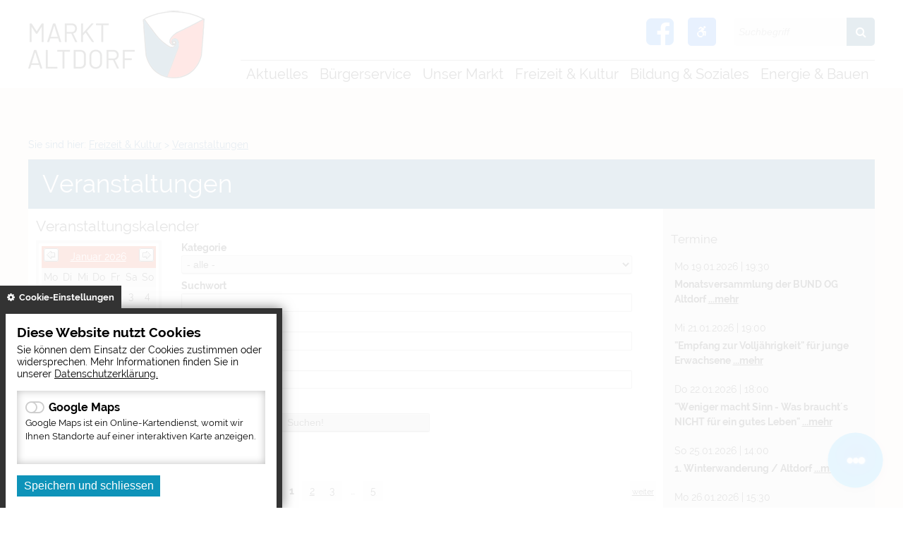

--- FILE ---
content_type: text/html; charset=UTF-8
request_url: https://markt-altdorf.de/index.php?id=3,11&detailevent=4353
body_size: 15835
content:
<!DOCTYPE html><html lang="de"><head><meta charset="UTF-8"><meta name="generator" content="Open2C - Kinetiqa GmbH - www.kinetiqa.de"><meta name="viewport" content="width=device-width,initial-scale=1,shrink-to-fit=no"><link rel="canonical" href="/veranstaltungen"><title>Veranstaltungskalender - Markt Altdorf</title><link rel="shortcut icon" type="image/x-icon" href="/themes/quickstart/favicon.ccc5aa3e9ec4949248d19f06fbf2103d.ico"><link rel="stylesheet" href="/plugins/eventcalendar/templates/eventcalendar.0ab465b9eff39f70e6d2fa968aa3780d.css"><link rel="stylesheet" href="/plugins/geotagging/templates/geotagging.6d9a4314e0358d59f59a04e5365f7b01.css"><link rel="stylesheet" href="/plugins/newsletter/templates/newsletter.a243fd68d4e1215fb346b40406ba9d64.css"><link rel="stylesheet" media="screen" href="/themes/quickstart/style.1f640a225ad15cd1bc9225c97ebff960.css"><link rel="stylesheet" media="print" href="/themes/quickstart/print.0ca3dbbb6df042857f903eef4b538e43.css"><link rel="stylesheet" href="/static/css/off-canvas.775a384994de32cd12f6d3862d303d9f.css"><link rel="stylesheet" href="/static/vendor/font-awesome/css/font-awesome.min.269550530cc127b6aa5a35925a7de6ce.css"><link rel="stylesheet" href="/static/css/digipublica.cookie-policy.d57bcbefcf1fbfa8a0e80ba6abf86145.css"><script>var site_url="/",site_address="https://www.markt-altdorf.de",lang="de",nid="11",oid="3",cb_url="/static/vendor/jquery-plugins/colorbox/colorbox.85675bf382839e911455a26121ee6480.css",user=null,$=(function(w){var x=[],z=setInterval(function(){if("jQuery" in w){$.each(x,function(){$(this)});clearInterval(z)}},30);return function(y){x.push(y)}})(this)</script><!--

  Dieser Internetauftritt wird mit Open2C verwaltet.

                      https://www.open2c.de

  Open2C ist freundlich zu Suchmaschinen und Designern, flexibel,
  leicht zu bedienen und 'responsive' auf Smartphones und Tablets.

--></head><body id="body3-11" class="objid-3 navid-11 parentid-4 site-type_2"><div id="top"></div><div class="global container" id="global"><p class="a11y-hidden jumpmarks noprint"><a href="#main" accesskey="c">Zum Inhalt</a>, <a href="#mainnavigation" accesskey="n">zur Navigation</a> oder <a href="/" accesskey="s">zur Startseite</a> springen.</p><p class="print"><b>Markt Altdorf</b> | Online: https://www.markt-altdorf.de/</p><div class="hd noprint" id="header" role="banner"><div class="block_container pos_header" data-pos="header"><div class="bk  bk--type-logo bk--first bk--odd hN logo logo--graphic" id="logo" itemscope itemtype="http://schema.org/Organization"><a itemprop="url" href="/"><img itemprop="logo" src="/images/2020/Dec/21/3287.4ce7171cce610f92960b850b6f235433.png" alt="Markt Altdorf"></a></div><div class="bk facebook bk--type-htmlblock bk--even bk--html facebook"><a target="_blank" href="https://www.facebook.com/marktaltdorf/" title="Zur Facebook-Seite der Markt Altdorf"><i class="fa fa-facebook-square" aria-hidden="true"></i></a></div><div class="bk  bk--type-fontsizeblock bk--odd bk--tool fontsize noprint"><a href="javascript:void(0);" title="Barrierefreiheit Tools aufklappen/zuklappen" class="accessibility_expander"><i class="fa fa-wheelchair-alt" aria-hidden="true"></i></a><div class="accessibility_body"><div class="fontsize__buttons"><a href="?o2c_fs=-2" class="button button--lined fontsize__button fontsize__down" rel="nofollow" title="kleine Schrift"><i class="fa fa-minus"></i></a><a href="?o2c_fs=0" class="button button--lined fontsize__button fontsize__std" rel="nofollow" title="normale Schrift"><strong>N</strong></a><a href="?o2c_fs=2" class="button button--lined fontsize__button fontsize__up" rel="nofollow" title="große Schrift"><i class="fa fa-plus"></i></a></div><div class="highcontrast noprint"><button type="button" class="darkmode" title="Nachtmodus aktivieren/deaktivieren"><i class="fa fa-adjust" aria-label="Kontrast Icon"></i></button></div><div class="link-external noprint"><a href="einrichtungen-fuer-menschen-mit-behinderung" title="Einrichtung für Menschen mit Behinderung öffnen"><i class="fa fa-external-link" aria-hidden="true"></i></a></div></div></div><form class="bk  bk--type-search_standard bk--even bk--tool bk--search search noprint" role="search" method="get" action="/?app=search"><h4 class="bk__header search__header"><label for="searchbox" class="search__label">Suche</label></h4><p><input type="text" name="q" id="searchbox" class="search__input" size="11" placeholder="Suchbegriff" maxlength="150" title="Suchbegriff eingeben" required="required" aria-required="true"></p><p><input type="hidden" name="bid" value="74"><input type="hidden" name="app" value="search"><input type="hidden" name="lang" value="de"><button type="submit" class="search__submit" title="Suche starten"><i class="fa fa-search" aria-hidden="true"></i></button></p></form><div class="bk  bk--type-topnavigation bk--odd bk--navigation bk--navigation-36"><div role="navigation" class="nav nav--dir-horizontal nav--style-topnavigation nav--group-36"><ul class="nav__main nav__main--unfold"><li class="nav__node nav__node--l1 nav__node--n-83 nav__node--allfirst nav__node--first nav__node--unfold nav__node--has-sub nav__node--opened"><a href="/aktuelles-1" class="nav__link nav__link--l1 nav__link--opened"><span class="nav__label">Aktuelles</span></a><ul class="nav__sub nav__sub--l1"><li class="nav__node nav__node--l2 nav__node--n-84 nav__node--first nav__node--unfold nav__node--opened"><a href="/immer-informiert" class="nav__link nav__link--l2 nav__link--opened"><span class="nav__label">Immer informiert</span></a></li><li class="nav__node nav__node--l2 nav__node--n-87 nav__node--unfold nav__node--opened"><a href="/stellenausschreibungen" class="nav__link nav__link--l2 nav__link--opened"><span class="nav__label">Stellenanzeigen</span></a></li><li class="nav__node nav__node--l2 nav__node--n-86 nav__node--unfold nav__node--opened"><a href="/altdorfer-infoblatt" class="nav__link nav__link--l2 nav__link--opened"><span class="nav__label">Altdorfer Information</span></a></li><li class="nav__node nav__node--l2 nav__node--n-188 nav__node--unfold nav__node--opened"><a href="/oeffentliche-bekanntmachungen" class="nav__link nav__link--l2 nav__link--opened"><span class="nav__label">Öffentliche Bekanntmachungen</span></a></li><li class="nav__node nav__node--l2 nav__node--n-184 nav__node--unfold nav__node--opened"><a href="/integriertes-staedtebauliches-entwicklungskonzept-isek" class="nav__link nav__link--l2 nav__link--opened"><span class="nav__label">Integriertes, städtebauliches Entwicklungskonzept (ISEK)</span></a></li><li class="nav__node nav__node--l2 nav__node--n-192 nav__node--unfold nav__node--opened"><a href="/projektmanagement-ortsentwicklung-und-buergergesellschaft-2" class="nav__link nav__link--l2 nav__link--opened"><span class="nav__label">Projektmanagement „Ortsentwicklung und Bürgergesellschaft&quot;</span></a></li><li class="nav__node nav__node--l2 nav__node--n-195 nav__node--last nav__node--unfold nav__node--opened"><a href="/glasfaserausbau" class="nav__link nav__link--l2 nav__link--opened"><span class="nav__label">Glasfaserausbau</span></a></li></ul></li><li class="nav__node nav__node--l1 nav__node--n-2 nav__node--unfold nav__node--has-sub nav__node--opened"><a href="/verwaltung" class="nav__link nav__link--l1 nav__link--opened"><span class="nav__label">Bürgerservice</span></a><ul class="nav__sub nav__sub--l1"><li class="nav__node nav__node--l2 nav__node--n-89 nav__node--first nav__node--unfold nav__node--opened"><a href="/buergerbuero-online" class="nav__link nav__link--l2 nav__link--opened"><span class="nav__label">Bürgerbüro Online</span></a></li><li class="nav__node nav__node--l2 nav__node--n-15 nav__node--unfold nav__node--opened"><a href="/verwaltung" class="nav__link nav__link--l2 nav__link--opened"><span class="nav__label">Rathaus</span></a></li><li class="nav__node nav__node--l2 nav__node--n-60 nav__node--unfold nav__node--opened"><a href="/marktgemeinderat-und-sitzungen" class="nav__link nav__link--l2 nav__link--opened"><span class="nav__label">Marktgemeinderat und Sitzungen</span></a></li><li class="nav__node nav__node--l2 nav__node--n-129 nav__node--unfold nav__node--opened"><a href="/pass-und-ausweis" class="nav__link nav__link--l2 nav__link--opened"><span class="nav__label">Pass und Ausweis</span></a></li><li class="nav__node nav__node--l2 nav__node--n-183 nav__node--unfold nav__node--opened"><a href="/strassenbeleuchtung-stoerungsmelder" class="nav__link nav__link--l2 nav__link--opened"><span class="nav__label">Straßenbeleuchtung - Störungsmelder</span></a></li><li class="nav__node nav__node--l2 nav__node--n-90 nav__node--unfold nav__node--opened"><a href="/online-abfallkalender" class="nav__link nav__link--l2 nav__link--opened"><span class="nav__label">Online Abfallkalender</span></a></li><li class="nav__node nav__node--l2 nav__node--n-75 nav__node--unfold nav__node--opened"><a href="/mietspiegel-online" class="nav__link nav__link--l2 nav__link--opened"><span class="nav__label">Mietspiegel Online</span></a></li><li class="nav__node nav__node--l2 nav__node--n-91 nav__node--unfold nav__node--opened"><a href="/heiraten-im-rathaus" class="nav__link nav__link--l2 nav__link--opened"><span class="nav__label">Heiraten im Rathaus</span></a></li><li class="nav__node nav__node--l2 nav__node--n-21 nav__node--unfold nav__node--opened"><a href="/ortsrecht" class="nav__link nav__link--l2 nav__link--opened"><span class="nav__label">Ortsrecht und Satzungen</span></a></li><li class="nav__node nav__node--l2 nav__node--n-133 nav__node--unfold nav__node--opened"><a href="/friedhofswesen" class="nav__link nav__link--l2 nav__link--opened"><span class="nav__label">Friedhofswesen</span></a></li><li class="nav__node nav__node--l2 nav__node--n-123 nav__node--unfold nav__node--opened"><a href="/steuern-gebuehren-abgaben" class="nav__link nav__link--l2 nav__link--opened"><span class="nav__label">Steuern, Gebühren und Abgaben</span></a></li><li class="nav__node nav__node--l2 nav__node--n-13 nav__node--unfold nav__node--opened"><a href="/notrufnummern" class="nav__link nav__link--l2 nav__link--opened"><span class="nav__label">Notrufnummern</span></a></li><li class="nav__node nav__node--l2 nav__node--n-138 nav__node--last nav__node--unfold nav__node--opened"><a href="/datenschutzhinweise" class="nav__link nav__link--l2 nav__link--opened"><span class="nav__label">Datenschutzhinweise</span></a></li></ul></li><li class="nav__node nav__node--l1 nav__node--n-3 nav__node--unfold nav__node--has-sub nav__node--opened"><a href="/unsere-gemeinde" class="nav__link nav__link--l1 nav__link--opened"><span class="nav__label">Unser Markt</span></a><ul class="nav__sub nav__sub--l1"><li class="nav__node nav__node--l2 nav__node--n-27 nav__node--first nav__node--unfold nav__node--opened"><a href="/lage-und-ortsplan" class="nav__link nav__link--l2 nav__link--opened"><span class="nav__label">Lage und Ortsplan</span></a></li><li class="nav__node nav__node--l2 nav__node--n-34 nav__node--unfold nav__node--opened"><a href="/zahlen-und-daten" class="nav__link nav__link--l2 nav__link--opened"><span class="nav__label">Zahlen und Daten</span></a></li><li class="nav__node nav__node--l2 nav__node--n-35 nav__node--last nav__node--unfold nav__node--opened"><a href="/geschichte" class="nav__link nav__link--l2 nav__link--opened"><span class="nav__label">Geschichte</span></a></li></ul></li><li class="nav__node nav__node--l1 nav__node--n-4 nav__node--unfold nav__node--has-sub nav__node--selected"><a href="/freizeit-und-kultur" aria-current="page" class="nav__link nav__link--l1 nav__link--selected"><span class="nav__label">Freizeit &amp; Kultur</span></a><ul class="nav__sub nav__sub--l1"><li class="nav__node nav__node--l2 nav__node--n-11 nav__node--first nav__node--unfold nav__node--selected"><a href="/veranstaltungen" aria-current="page" class="nav__link nav__link--l2 nav__link--selected"><span class="nav__label">Veranstaltungen</span></a></li><li class="nav__node nav__node--l2 nav__node--n-92 nav__node--unfold nav__node--opened"><a href="/veranstaltungsorte" class="nav__link nav__link--l2 nav__link--opened"><span class="nav__label">Veranstaltungsorte</span></a></li><li class="nav__node nav__node--l2 nav__node--n-42 nav__node--unfold nav__node--opened"><a href="/vereine-und-verbaende" class="nav__link nav__link--l2 nav__link--opened"><span class="nav__label">Vereine und Verbände</span></a></li><li class="nav__node nav__node--l2 nav__node--n-64 nav__node--unfold nav__node--opened"><a href="/ferienprogramm" class="nav__link nav__link--l2 nav__link--opened"><span class="nav__label">Ferienprogramm</span></a></li><li class="nav__node nav__node--l2 nav__node--n-40 nav__node--unfold nav__node--opened"><a href="/sportmoeglichkeiten" class="nav__link nav__link--l2 nav__link--opened"><span class="nav__label">Sportmöglichkeiten</span></a></li><li class="nav__node nav__node--l2 nav__node--n-39 nav__node--unfold nav__node--opened"><a href="/museum_altdorf" class="nav__link nav__link--l2 nav__link--opened"><span class="nav__label">Museum Altdorf</span></a></li><li class="nav__node nav__node--l2 nav__node--n-41 nav__node--unfold nav__node--opened"><a href="/jugendtreff" class="nav__link nav__link--l2 nav__link--opened"><span class="nav__label">Jugendtreff</span></a></li><li class="nav__node nav__node--l2 nav__node--n-125 nav__node--unfold nav__node--opened"><a href="/altdorfer-wiesn" class="nav__link nav__link--l2 nav__link--opened"><span class="nav__label">Altdorfer Wies´n</span></a></li><li class="nav__node nav__node--l2 nav__node--n-136 nav__node--unfold nav__node--opened"><a href="/altdorfer-christkindlmarkt" class="nav__link nav__link--l2 nav__link--opened"><span class="nav__label">Altdorfer Christkindlmarkt</span></a></li><li class="nav__node nav__node--l2 nav__node--n-200 nav__node--unfold nav__node--opened"><a href="/repaircafe-3" class="nav__link nav__link--l2 nav__link--opened"><span class="nav__label">RepairCafe</span></a></li><li class="nav__node nav__node--l2 nav__node--n-201 nav__node--last nav__node--unfold nav__node--opened"><a href="/bankpatenschaften" class="nav__link nav__link--l2 nav__link--opened"><span class="nav__label">Bankpatenschaften</span></a></li></ul></li><li class="nav__node nav__node--l1 nav__node--n-5 nav__node--unfold nav__node--has-sub nav__node--opened"><a href="/bildung-und-soziales" class="nav__link nav__link--l1 nav__link--opened"><span class="nav__label">Bildung &amp; Soziales</span></a><ul class="nav__sub nav__sub--l1"><li class="nav__node nav__node--l2 nav__node--n-47 nav__node--first nav__node--unfold nav__node--opened"><a href="/soziale-einrichtungen" class="nav__link nav__link--l2 nav__link--opened"><span class="nav__label">Einrichtungen für Senioren</span></a></li><li class="nav__node nav__node--l2 nav__node--n-43 nav__node--unfold nav__node--opened"><a href="/kinderbetreuung" class="nav__link nav__link--l2 nav__link--opened"><span class="nav__label">Kinderbetreuung</span></a></li><li class="nav__node nav__node--l2 nav__node--n-44 nav__node--unfold nav__node--opened"><a href="/schulen" class="nav__link nav__link--l2 nav__link--opened"><span class="nav__label">Schulen</span></a></li><li class="nav__node nav__node--l2 nav__node--n-45 nav__node--unfold nav__node--opened"><a href="/gemeindebuecherei" class="nav__link nav__link--l2 nav__link--opened"><span class="nav__label">Gemeindebücherei</span></a></li><li class="nav__node nav__node--l2 nav__node--n-73 nav__node--unfold nav__node--opened"><a href="/vhs-und-villa-musica" class="nav__link nav__link--l2 nav__link--opened"><span class="nav__label">VHS Altdorf</span></a></li><li class="nav__node nav__node--l2 nav__node--n-95 nav__node--unfold nav__node--opened"><a href="/musikunterricht-villa-musica" class="nav__link nav__link--l2 nav__link--opened"><span class="nav__label">Musikunterricht an der  Villa Musica</span></a></li><li class="nav__node nav__node--l2 nav__node--n-46 nav__node--unfold nav__node--opened"><a href="/aerzte-und-apotheken" class="nav__link nav__link--l2 nav__link--opened"><span class="nav__label">Ärzte und Apotheken</span></a></li><li class="nav__node nav__node--l2 nav__node--n-48 nav__node--unfold nav__node--opened"><a href="/kirchen-und-pfarraemter" class="nav__link nav__link--l2 nav__link--opened"><span class="nav__label">Kirchen und Pfarrämter</span></a></li><li class="nav__node nav__node--l2 nav__node--n-96 nav__node--unfold nav__node--opened"><a href="/fala-freiwilligenagentur-landshut" class="nav__link nav__link--l2 nav__link--opened"><span class="nav__label">Fala Freiwilligenagentur Landshut</span></a></li><li class="nav__node nav__node--l2 nav__node--n-134 nav__node--last nav__node--unfold nav__node--opened"><a href="/nachbarschaftstreff-dom" class="nav__link nav__link--l2 nav__link--opened"><span class="nav__label">Nachbarschaftstreff DOM</span></a></li></ul></li><li class="nav__node nav__node--l1 nav__node--n-6 nav__node--last nav__node--unfold nav__node--has-sub nav__node--opened"><a href="/index.php?id=0,98" class="nav__link nav__link--l1 nav__link--opened"><span class="nav__label">Energie &amp; Bauen</span></a><ul class="nav__sub nav__sub--l1"><li class="nav__node nav__node--l2 nav__node--n-98 nav__node--first nav__node--unfold nav__node--opened"><a href="/standort" class="nav__link nav__link--l2 nav__link--opened"><span class="nav__label">Standort</span></a></li><li class="nav__node nav__node--l2 nav__node--n-99 nav__node--unfold nav__node--opened"><a href="/bauen-in-altdorf" class="nav__link nav__link--l2 nav__link--opened"><span class="nav__label">Bauen in Altdorf</span></a></li><li class="nav__node nav__node--l2 nav__node--n-100 nav__node--unfold nav__node--opened"><a href="/gewerbegebiete" class="nav__link nav__link--l2 nav__link--opened"><span class="nav__label">Gewerbegebiete</span></a></li><li class="nav__node nav__node--l2 nav__node--n-101 nav__node--unfold nav__node--opened"><a href="/aktuelle-bauleitplanung" class="nav__link nav__link--l2 nav__link--opened"><span class="nav__label">Aktuelle Bauleitplanung</span></a></li><li class="nav__node nav__node--l2 nav__node--n-189 nav__node--unfold nav__node--opened"><a href="/windkraft" class="nav__link nav__link--l2 nav__link--opened"><span class="nav__label">Windkraft</span></a></li><li class="nav__node nav__node--l2 nav__node--n-102 nav__node--unfold nav__node--opened"><a href="/bebauungsplaene" class="nav__link nav__link--l2 nav__link--opened"><span class="nav__label">Bebauungspläne</span></a></li><li class="nav__node nav__node--l2 nav__node--n-103 nav__node--unfold nav__node--opened"><a href="/ausschreibungen-fuer-bauangelegenheiten" class="nav__link nav__link--l2 nav__link--opened"><span class="nav__label">Ausschreibungen</span></a></li><li class="nav__node nav__node--l2 nav__node--n-104 nav__node--unfold nav__node--opened"><a href="/bodenrichtwerte" class="nav__link nav__link--l2 nav__link--opened"><span class="nav__label">Bodenrichtwerte</span></a></li><li class="nav__node nav__node--l2 nav__node--n-105 nav__node--unfold nav__node--opened"><a href="/abfallentsorgung-1" class="nav__link nav__link--l2 nav__link--opened"><span class="nav__label">Abfallentsorgung</span></a></li><li class="nav__node nav__node--l2 nav__node--n-127 nav__node--unfold nav__node--opened"><a href="/verkehrsrechtliche-anordnungen" class="nav__link nav__link--l2 nav__link--opened"><span class="nav__label">Verkehrsrechtliche Anordnungen</span></a></li><li class="nav__node nav__node--l2 nav__node--n-50 nav__node--last nav__node--unfold nav__node--opened"><a href="/energie-und-klimaschutz" class="nav__link nav__link--l2 nav__link--opened"><span class="nav__label">Energie und Klimaschutz</span></a></li></ul></li></ul></div></div><div class="bk  bk--type-headerdropdownv3 bk--last bk--even bk--dropdownv3 noprint " role="navigation" aria-label="header dropdown menu">
  <div class="wrapper_ebene0"><ul class="ebene0"><li class=nav__node--n-83><a href="aktuelles-1" ><span>Aktuelles</span></a><div class="wrapper_ebene1"><ul class="ebene1"><li class=nav__node--n-84><a href="immer-informiert" ><span>Immer informiert</span></a></li><li class=nav__node--n-87><a href="stellenausschreibungen" ><span>Stellenanzeigen</span></a></li><li class=nav__node--n-86><a href="altdorfer-infoblatt" ><span>Altdorfer Information</span></a></li><li class=nav__node--n-188><a href="oeffentliche-bekanntmachungen" ><span>Öffentliche Bekanntmachungen</span></a></li><li class=nav__node--n-184><a href="integriertes-staedtebauliches-entwicklungskonzept-isek" ><span>Integriertes, städtebauliches Entwicklungskonzept (ISEK)</span></a><div class="wrapper_ebene2"><ul class="ebene2"><li class=nav__node--n-198><a href="rahmenplanung-ziegelei" ><span>Rahmenplanung Ziegelei</span></a></li><li class=nav__node--n-203><a href="rahmenplanung-ortsmitte" ><span>Rahmenplanung Ortsmitte</span></a></li></ul></div></li><li class=nav__node--n-192><a href="projektmanagement-ortsentwicklung-und-buergergesellschaft-2" ><span>Projektmanagement „Ortsentwicklung und Bürgergesellschaft"</span></a><div class="wrapper_ebene2"><ul class="ebene2"><li class=nav__node--n-202><a href="jugendevent" ><span>Jugendevent</span></a></li><li class=nav__node--n-196><a href="berufsinfotag" ><span>Berufsinfotag</span></a></li><li class=nav__node--n-193><a href="gesundes-und-resilientes-altdorf-2" ><span>Gesundes und resilientes Altdorf</span></a></li></ul></div></li><li class=nav__node--n-195><a href="glasfaserausbau" ><span>Glasfaserausbau</span></a></li></ul></div></li><li class=nav__node--n-2><a href="verwaltung" ><span>Bürgerservice</span></a><div class="wrapper_ebene1"><ul class="ebene1"><li class=nav__node--n-89><a href="buergerbuero-online" ><span>Bürgerbüro Online</span></a></li><li class=nav__node--n-15><a href="verwaltung" ><span>Rathaus</span></a><div class="wrapper_ebene2"><ul class="ebene2"><li class=nav__node--n-16><a href="mitarbeiter" ><span>Mitarbeiter</span></a></li><li class=nav__node--n-17><a href="ihr-anliegen" ><span>Ihr Anliegen - Aufgaben</span></a></li><li class=nav__node--n-19><a href="sachgebiete" ><span>Sachgebiete</span></a></li></ul></div></li><li class=nav__node--n-60><a href="marktgemeinderat-und-sitzungen" ><span>Marktgemeinderat und Sitzungen</span></a><div class="wrapper_ebene2"><ul class="ebene2"><li class=nav__node--n-88><a href="https://ris.komuna.net/altdorf/" target="_blank"><span>Ratsinformations-System</span></a></li></ul></div></li><li class=nav__node--n-129><a href="pass-und-ausweis" ><span>Pass und Ausweis</span></a><div class="wrapper_ebene2"><ul class="ebene2"><li class=nav__node--n-130><a href="personalausweis" ><span>Personalausweis</span></a></li><li class=nav__node--n-131><a href="reisepass" ><span>Reisepass</span></a></li></ul></div></li><li class=nav__node--n-183><a href="strassenbeleuchtung-stoerungsmelder" ><span>Straßenbeleuchtung - Störungsmelder</span></a></li><li class=nav__node--n-163><a href="carsharing" ><span>Carsharing</span></a></li><li class=nav__node--n-178><a href="busanbindung-pfettrach" ><span>Busanbindung Pfettrach</span></a></li><li class=nav__node--n-90><a href="online-abfallkalender" ><span>Online Abfallkalender</span></a></li><li class=nav__node--n-75><a href="mietspiegel-online" ><span>Mietspiegel Online</span></a></li><li class=nav__node--n-91><a href="heiraten-im-rathaus" ><span>Heiraten im Rathaus</span></a></li><li class=nav__node--n-21><a href="ortsrecht" ><span>Ortsrecht und Satzungen</span></a></li><li class=nav__node--n-133><a href="friedhofswesen" ><span>Friedhofswesen</span></a></li><li class=nav__node--n-123><a href="steuern-gebuehren-abgaben" ><span>Steuern, Gebühren und Abgaben</span></a></li><li class=nav__node--n-13><a href="notrufnummern" ><span>Notrufnummern</span></a></li><li class=nav__node--n-138><a href="datenschutzhinweise" ><span>Datenschutzhinweise</span></a></li><li class=nav__node--n-162><a href="erklaerung-zur-barrierefreiheit" ><span>Erklärung zur Barrierefreiheit</span></a></li></ul></div></li><li class=nav__node--n-3><a href="unsere-gemeinde" ><span>Unser Markt</span></a><div class="wrapper_ebene1"><ul class="ebene1"><li class=nav__node--n-27><a href="lage-und-ortsplan" ><span>Lage und Ortsplan</span></a></li><li class=nav__node--n-34><a href="zahlen-und-daten" ><span>Zahlen und Daten</span></a></li><li class=nav__node--n-159><a href="wappen" ><span>Wappen</span></a></li><li class=nav__node--n-197><a href="persoenlichkeiten-unseres-marktes" ><span>Persönlichkeiten unseres Marktes</span></a></li><li class=nav__node--n-35><a href="geschichte" ><span>Geschichte</span></a><div class="wrapper_ebene2"><ul class="ebene2"><li class=nav__node--n-204><a href="ortsgeschichte" ><span>Ortsgeschichte</span></a></li><li class=nav__node--n-177><a href="heimatbuch" ><span>Heimatbuch</span></a></li><li class=nav__node--n-205><a href="film-bundeswehr-geloebnis-1987" ><span>Film Bundeswehr Gelöbnis 1987</span></a></li></ul></div></li></ul></div></li><li class=nav__node--n-4><a href="freizeit-und-kultur" ><span>Freizeit & Kultur</span></a><div class="wrapper_ebene1"><ul class="ebene1"><li class=nav__node--n-11><a href="veranstaltungen" ><span>Veranstaltungen</span></a></li><li class=nav__node--n-92><a href="veranstaltungsorte" ><span>Veranstaltungsorte</span></a></li><li class=nav__node--n-42><a href="vereine-und-verbaende" ><span>Vereine und Verbände</span></a></li><li class=nav__node--n-64><a href="ferienprogramm" ><span>Ferienprogramm</span></a></li><li class=nav__node--n-40><a href="sportmoeglichkeiten" ><span>Sportmöglichkeiten</span></a></li><li class=nav__node--n-39><a href="museum_altdorf" ><span>Museum Altdorf</span></a><div class="wrapper_ebene2"><ul class="ebene2"><li class=nav__node--n-180><a href="museum-virtuell" ><span>Museum virtuell</span></a></li></ul></div></li><li class=nav__node--n-41><a href="jugendtreff" ><span>Jugendtreff</span></a></li><li class=nav__node--n-125><a href="altdorfer-wiesn" ><span>Altdorfer Wies´n</span></a></li><li class=nav__node--n-136><a href="altdorfer-christkindlmarkt" ><span>Altdorfer Christkindlmarkt</span></a></li><li class=nav__node--n-158><a href="fritz-koenig-ganslberg-1" ><span>Fritz Koenig Ganslberg</span></a></li><li class=nav__node--n-200><a href="repaircafe-3" ><span>RepairCafe</span></a></li><li class=nav__node--n-201><a href="bankpatenschaften" ><span>Bankpatenschaften</span></a></li></ul></div></li><li class=nav__node--n-5><a href="bildung-und-soziales" ><span>Bildung & Soziales</span></a><div class="wrapper_ebene1"><ul class="ebene1"><li class=nav__node--n-47><a href="soziale-einrichtungen" ><span>Einrichtungen für Senioren</span></a><div class="wrapper_ebene2"><ul class="ebene2"><li class=nav__node--n-68><a href="seniorenbeauftragte-des-marktes" ><span>Seniorenbeauftragte</span></a></li><li class=nav__node--n-69><a href="seniorenbeirat" ><span>Seniorenbeirat</span></a></li><li class=nav__node--n-74><a href="anna-altdorfer-nachbarschaftshilfe" ><span>ANNA-Altdorfer Nachbarschaftshilfe</span></a></li><li class=nav__node--n-124><a href="essen-auf-raedern" ><span>Essen auf Rädern</span></a></li><li class=nav__node--n-67><a href="seniorenheime" ><span>Seniorenheime</span></a></li><li class=nav__node--n-176><a href="fuehrerschein-abo-70plus" ><span>Führerschein-Abo 70plus</span></a></li></ul></div></li><li class=nav__node--n-43><a href="kinderbetreuung" ><span>Kinderbetreuung</span></a><div class="wrapper_ebene2"><ul class="ebene2"><li class=nav__node--n-79><a href="kinderkrippen" ><span>Kinderkrippen</span></a></li><li class=nav__node--n-80><a href="kindergaerten" ><span>Kindergärten</span></a></li><li class=nav__node--n-81><a href="mittagsbetreuung-1" ><span>Mittagsbetreuung</span></a></li><li class=nav__node--n-82><a href="hort-an-der-schule-1" ><span>Hort an der Schule</span></a></li><li class=nav__node--n-194><a href="kindertagespflege" ><span>Kindertagespflege</span></a></li></ul></div></li><li class=nav__node--n-44><a href="schulen" ><span>Schulen</span></a><div class="wrapper_ebene2"><ul class="ebene2"><li class=nav__node--n-71><a href="mittagsbetreuung" ><span>Mittagsbetreuung</span></a></li><li class=nav__node--n-72><a href="hort-an-der-schule" ><span>Hort an der Schule</span></a></li><li class=nav__node--n-190><a href="offene-ganztagsklasse" ><span>Offene Ganztagsklasse</span></a></li></ul></div></li><li class=nav__node--n-45><a href="gemeindebuecherei" ><span>Gemeindebücherei</span></a></li><li class=nav__node--n-73><a href="vhs-und-villa-musica" ><span>VHS Altdorf</span></a></li><li class=nav__node--n-95><a href="musikunterricht-villa-musica" ><span>Musikunterricht an der  Villa Musica</span></a></li><li class=nav__node--n-46><a href="aerzte-und-apotheken" ><span>Ärzte und Apotheken</span></a></li><li class=nav__node--n-48><a href="kirchen-und-pfarraemter" ><span>Kirchen und Pfarrämter</span></a></li><li class=nav__node--n-96><a href="fala-freiwilligenagentur-landshut" ><span>Fala Freiwilligenagentur Landshut</span></a></li><li class=nav__node--n-134><a href="nachbarschaftstreff-dom" ><span>Nachbarschaftstreff DOM</span></a></li><li class=nav__node--n-160><a href="einrichtungen-fuer-menschen-mit-behinderung" ><span>Informationen für Menschen mit Behinderung</span></a></li><li class=nav__node--n-137><a href="koki-koordinierende-kinderschutzstelle" ><span>KoKi (Koordinierende Kinderschutzstelle)</span></a></li><li class=nav__node--n-191><a href="wohnungsnotfallhilfe" ><span>Wohnungsnotfallhilfe</span></a></li><li class=nav__node--n-169><a href="interventionsstellen-bei-haeuslicher-und-sexualisierter-gewalt-2" ><span>Interventionsstellen bei häuslicher und sexualisierter Gewalt</span></a></li></ul></div></li><li class=nav__node--n-6><a href="index.php?id=0,98" ><span>Energie & Bauen</span></a><div class="wrapper_ebene1"><ul class="ebene1"><li class=nav__node--n-98><a href="standort" ><span>Standort</span></a></li><li class=nav__node--n-99><a href="bauen-in-altdorf" ><span>Bauen in Altdorf</span></a></li><li class=nav__node--n-100><a href="gewerbegebiete" ><span>Gewerbegebiete</span></a></li><li class=nav__node--n-101><a href="aktuelle-bauleitplanung" ><span>Aktuelle Bauleitplanung</span></a></li><li class=nav__node--n-185><a href="geothermie-1" ><span>Wärmeplanung & Geothermie</span></a></li><li class=nav__node--n-189><a href="windkraft" ><span>Windkraft</span></a></li><li class=nav__node--n-102><a href="bebauungsplaene" ><span>Bebauungspläne</span></a></li><li class=nav__node--n-103><a href="ausschreibungen-fuer-bauangelegenheiten" ><span>Ausschreibungen</span></a></li><li class=nav__node--n-104><a href="bodenrichtwerte" ><span>Bodenrichtwerte</span></a></li><li class=nav__node--n-105><a href="abfallentsorgung-1" ><span>Abfallentsorgung</span></a></li><li class=nav__node--n-170><a href="baumpatenschaften" ><span>Baumpatenschaften</span></a></li><li class=nav__node--n-127><a href="verkehrsrechtliche-anordnungen" ><span>Verkehrsrechtliche Anordnungen</span></a></li><li class=nav__node--n-50><a href="energie-und-klimaschutz" ><span>Energie und Klimaschutz</span></a><div class="wrapper_ebene2"><ul class="ebene2"><li class=nav__node--n-171><a href="energieberatung" ><span>Energieberatung</span></a></li><li class=nav__node--n-172><a href="energiemonitor-1" ><span>Energiemonitor</span></a></li><li class=nav__node--n-173><a href="foerderung-lastenraeder" ><span>Förderung Lastenräder</span></a></li><li class=nav__node--n-175><a href="strom-messgeraete" ><span>Strom-Messgeräte</span></a></li><li class=nav__node--n-182><a href="foerderung-balkonkraftwerk-1" ><span>Förderung Balkonkraftwerk</span></a></li></ul></div></li></ul></div></li></ul></div></div></div></div><div class="site container" id="site"><div class="block_container pos_top" data-pos="top"><p class="bk  bk--type-breadcrumb bk--first bk--last bk--odd bk--breadcrumb breadcrumb noprint"><b class="bk__header breadcrumb__header">Sie sind hier:</b> <span class="breadcrumb__list"><span class="breadcrumb__item" itemscope itemtype="http://data-vocabulary.org/Breadcrumb"><a href="/freizeit-und-kultur" itemprop="url"><span itemprop="title">Freizeit &amp; Kultur</span></a><span class="breadcrumb__sep">&nbsp;&gt;&nbsp;</span></span><span class="breadcrumb__item" itemscope itemtype="http://data-vocabulary.org/Breadcrumb"><a href="/veranstaltungen" itemprop="url"><span itemprop="title">Veranstaltungen</span></a></span></span></p></div>
<div class="balken-ueber-inhalt"><span class="text-balken">Veranstaltungen</span></div><div class="cc main cc--always_show_sidebar"><div class="co co-aside" id="left" role="complementary"><div class="ci"></div></div><div class="co co-middle co-medium" id="main" role="main"><div class="ci"><div class="block_container pos_middle" data-pos="middle"><div class="bk  bk--type-htmlblock bk--first bk--odd bk--html "><!-- digiPublica Cookie Policy -->
<div id="digipublica-cookie-banner">
  <div class="dcb-button"><i class="fa fa-cog"></i><span class="policy-title">Cookie-Einstellungen</span><span class="policy-saved">gespeichert</span></div>
  <div class="dcb-wrap">
    <h4>Diese Website nutzt Cookies</h4>
    <p>Sie können dem Einsatz der Cookies zustimmen oder widersprechen. Mehr Informationen finden Sie in unserer <a href="/datenschutz" title="Datenschutzerklärung">Datenschutzerklärung.</a></p>
    <ul>
      <li class="googlemaps off" data-state="off">
        Google Maps
        <i class="fa fa-toggle-off"></i><i class="fa fa-toggle-on"></i><br>
        <span>Google Maps ist ein Online-Kartendienst, womit wir Ihnen Standorte auf einer interaktiven Karte anzeigen.</span>
      </li>
    </ul>
    <button id="save-cookie-policy">Speichern und schliessen</button>
  </div>
</div>
<div id="digipublica-cookie-shade"></div>
<!-- END digiPublica Cookie Policy --></div><div class="bk  bk--type-frontendapp bk--even bk--app"><div class="app app--detail"><div class="dt  h-entry detail--o-3 detail--obj-module module"><h1 class="dt__title entry-title">Veranstaltungskalender</h1><div class="article">

  

<div class="event_calendarcontrol">

<div class="event_calendarblock">
        <div class="cal_container"><table width="150" cellspacing="1" cellpadding="3"><tbody><tr><td align="center" style="text-align: center; height: 20px;" class="cal_months " colspan="7"><table width="100%" cellspacing="0" cellpadding="0"><tbody><tr><td align="left" style="text-align: left;"><a title="Dezember&nbsp;2025" href="/veranstaltungskalender?id=3%2C11&amp;detailevent=4353&amp;page=&amp;s_month=12-2025&amp;s_startdate=&amp;s_enddate=&amp;s_category=0"><img src="/mat/backbutton.99f4d5319d76a75aeea634a648b279a0.gif" alt="vorheriger Monat" title="vorheriger Monat"></a></td><td align="center" style="text-align: center; padding-left: 6px; padding-right: 6px;"><a title="Januar" href="/veranstaltungskalender?id=3%2C11&amp;detailevent=4353&amp;page=&amp;s_month=1-2026&amp;s_startdate=&amp;s_enddate=&amp;s_category=0">Januar 2026</a></td><td align="right" style="text-align: right;"><a title="Februar&nbsp;2026" href="/veranstaltungskalender?id=3%2C11&amp;detailevent=4353&amp;page=&amp;s_month=2-2026&amp;s_startdate=&amp;s_enddate=&amp;s_category=0"><img src="/mat/nextbutton.90d642b9ba97c1fae685d89823ac44e2.gif" alt="nächster Monat" title="nächster Monat"></a></td></tr></tbody></table></td></tr><tr><td class="cal_wdays">Mo</td><td class="cal_wdays">Di</td><td class="cal_wdays">Mi</td><td class="cal_wdays">Do</td><td class="cal_wdays">Fr</td><td class="cal_wdays">Sa</td><td class="cal_wdays">So</td></tr><tr><td></td><td></td><td></td><td class="cal_contentday">1</td><td class="cal_contentday">2</td><td class="cal_contentday">3</td><td class="cal_contentday">4</td></tr><tr><td class="cal_contentday">5</td><td class="cal_contentday">6</td><td class="cal_contentday">7</td><td class="cal_contentday">8</td><td class="cal_contentday"><a title="Termin(e) vom 9. Januar 2026" href="/veranstaltungskalender?id=3%2C11&amp;detailevent=4353&amp;page=&amp;s_startdate=9.1.2026&amp;s_enddate=9.1.2026&amp;s_month=1-2026&amp;s_category=0"><b>9</b></a></td><td class="cal_contentday">10</td><td class="cal_contentday">11</td></tr><tr><td class="cal_contentday">12</td><td class="cal_contentday">13</td><td class="cal_contentday">14</td><td class="cal_contentday">15</td><td class="cal_contentday">16</td><td class="cal_contentday">17</td><td class="cal_contentday">18</td></tr><tr><td class="cal_contentday"><a title="Termin(e) vom 19. Januar 2026" href="/veranstaltungskalender?id=3%2C11&amp;detailevent=4353&amp;page=&amp;s_startdate=19.1.2026&amp;s_enddate=19.1.2026&amp;s_month=1-2026&amp;s_category=0"><b>19</b></a></td><td class="cal_contentday cal_selected">20</td><td class="cal_contentday"><a title="Termin(e) vom 21. Januar 2026" href="/veranstaltungskalender?id=3%2C11&amp;detailevent=4353&amp;page=&amp;s_startdate=21.1.2026&amp;s_enddate=21.1.2026&amp;s_month=1-2026&amp;s_category=0"><b>21</b></a></td><td class="cal_contentday"><a title="Termin(e) vom 22. Januar 2026" href="/veranstaltungskalender?id=3%2C11&amp;detailevent=4353&amp;page=&amp;s_startdate=22.1.2026&amp;s_enddate=22.1.2026&amp;s_month=1-2026&amp;s_category=0"><b>22</b></a></td><td class="cal_contentday">23</td><td class="cal_contentday">24</td><td class="cal_contentday"><a title="Termin(e) vom 25. Januar 2026" href="/veranstaltungskalender?id=3%2C11&amp;detailevent=4353&amp;page=&amp;s_startdate=25.1.2026&amp;s_enddate=25.1.2026&amp;s_month=1-2026&amp;s_category=0"><b>25</b></a></td></tr><tr><td class="cal_contentday"><a title="Termin(e) vom 26. Januar 2026" href="/veranstaltungskalender?id=3%2C11&amp;detailevent=4353&amp;page=&amp;s_startdate=26.1.2026&amp;s_enddate=26.1.2026&amp;s_month=1-2026&amp;s_category=0"><b>26</b></a></td><td class="cal_contentday"><a title="Termin(e) vom 27. Januar 2026" href="/veranstaltungskalender?id=3%2C11&amp;detailevent=4353&amp;page=&amp;s_startdate=27.1.2026&amp;s_enddate=27.1.2026&amp;s_month=1-2026&amp;s_category=0"><b>27</b></a></td><td class="cal_contentday">28</td><td class="cal_contentday"><a title="Termin(e) vom 29. Januar 2026" href="/veranstaltungskalender?id=3%2C11&amp;detailevent=4353&amp;page=&amp;s_startdate=29.1.2026&amp;s_enddate=29.1.2026&amp;s_month=1-2026&amp;s_category=0"><b>29</b></a></td><td class="cal_contentday">30</td><td class="cal_contentday"><a title="Termin(e) vom 31. Januar 2026" href="/veranstaltungskalender?id=3%2C11&amp;detailevent=4353&amp;page=&amp;s_startdate=31.1.2026&amp;s_enddate=31.1.2026&amp;s_month=1-2026&amp;s_category=0"><b>31</b></a></td><td></td></tr></tbody></table></div>  </div>

  
<div class="event_calendaroptions">
       <form id="calform" action="/veranstaltungskalender?id=3%2C11&amp;detailevent=4353&amp;s_category=0&amp;page=1" method="post">
         <div class="event_searchtitle">Hier können Sie gezielt suchen:</div>

             
<div class="event_category"><label for="s_category">Kategorie</label>
                      <select name="s_category" size="1">
                          <option value="">- alle -</option>

                                                        <option value="2" >Ausflüge</option>
                                                        <option value="3" >Ausstellungen</option>
                                                        <option value="5" >Fasching</option>
                                                        <option value="11" >Feste und Feiern</option>
                                                        <option value="6" >Führungen</option>
                                                        <option value="9" >Kinder</option>
                                                        <option value="7" >Kirche</option>
                                                        <option value="10" >Konzerte</option>
                                                        <option value="12" >Märkte</option>
                                                        <option value="14" >Senioren</option>
                                                        <option value="15" >Specials</option>
                                                        <option value="16" >Sport</option>
                                                        <option value="4" >Theater</option>
                                                        <option value="1" >Vereine</option>
                                                        <option value="17" >Verschiedenes</option>
                                                        <option value="18" >Vorträge</option>
                                                        <option value="19" >Wanderungen</option>
                                                </select>
</div>
             
<div class="event_keyword"><label for="s_keyword">Suchwort</label>
<input type="text" maxlength="150" name="s_keyword" size="40" value=""/></div>

<div class="event_date"><label for="s_start">Datum</label>
    <input type="text" maxlength="10" name="s_startdate" id="s_start" size="40" value="TT.MM.JJJJ" onclick="if (document.getElementById('s_start').value == document.getElementById('s_start').getAttribute ('value')) { document.getElementById('s_start').value = ''; }" />

    <label for="s_end">bis:</label>
    <input type="text" maxlength="10" name="s_enddate" id="s_end" size="40" value="TT.MM.JJJJ" onclick="if (document.getElementById('s_end').value == document.getElementById('s_end').getAttribute ('value')) { document.getElementById('s_end').value = ''; }"  />

     <div class="event_date_reset"><a href="/veranstaltungskalender?id=3%2C11&amp;detailevent=4353&amp;s_category=0&amp;page=1" title="Datum zurücksetzen">reset</a></div>
</div>

<div class="event_submit"><input type="hidden" name="s_month" value=""/>
                          <input type="submit" name="s_submit" value="Suchen!"/>
                  </div></form>

</div>
</div>

  <br/><br/>



    
    <ul class="pag noprint"><li class="pag__item pag__item--current"><strong>1</strong></li><li class="pag__item"><a class="pag__link" href="/veranstaltungskalender?id=3%2C11&amp;detailevent=4353&amp;page=2&amp;s_category=0"><span>2</span></a></li><li class="pag__item"><a class="pag__link" href="/veranstaltungskalender?id=3%2C11&amp;detailevent=4353&amp;page=3&amp;s_category=0"><span>3</span></a></li><li class="pag__item pag__item--ellipsis">…</li><li class="pag__item"><a class="pag__link" href="/veranstaltungskalender?id=3%2C11&amp;detailevent=4353&amp;page=5&amp;s_category=0"><span>5</span></a></li><li class="pag__item pag__item--next"><a class="pag__link" rel="next" href="/veranstaltungskalender?id=3%2C11&amp;detailevent=4353&amp;page=2&amp;s_category=0"><span>weiter</span></a></li></ul>
                	        <div class="event_teaser_datebox">
          <span class="event_teaser_datebox--daymonth">21.01.</span>
          <span class="event_teaser_datebox--year">2026</span>
        </div>
	<div class="event_teaser_block">
        <div class="teaser_title" style="margin-bottom:2px;">
            <a href="/veranstaltungskalender?id=3%2C11&amp;detailevent=6631&amp;s_category=0&amp;page=1" title="ausführliche Information zu: &quot;Empfang zur Volljährigkeit&quot; für junge Erwachsene">&quot;Empfang zur Volljährigkeit&quot; für junge Erwachsene</a>
        </div>
        <table cellpadding="0" cellspacing="0" border="0" width="100%" summary="Layouttabelle">
                      <tr>
              <td valign="top">Beschreibung:&nbsp;&nbsp;</td>
              <td><p>Anlässlich der Kommunalwahl laden wir <strong>alle jungen Erwachsenen zwischen 18 und 23 Jahren</strong> am <strong>Mittwoch, den 21. Januar um 19:00 Uhr in den Bürgersaal</strong> ein. Die Gäste erwartet ein kurzweiliger Abend rund um die Demokratie, der von jungen Menschen moderiert und gestaltet wird.<br />Für den persönlichen Kontakt stehen die Marktgemeinderäte und der Bürgermeister Rede und Antwort - ein Fingerfood-Buffet und Getränke stehen für einen lockeren Abend bereit!</p>
<p><br />Die personalisierten Einladungskarten wurden Ende Dezember mit Anmeldecode per Post versandt.<br />Sie haben noch keine Einladung erhalten? Dann melden Sie sich bitte unter 0871 30351 oder <a href="mailto:vorzimmer@markt-altdorf.de" rel="external">vorzimmer@markt-altdorf.de</a>.</p>
<p> </p>
<p><img class=" " title="Einladung Erstwählerdemokratietag Seite 1" src="/images/2025/Dec/09/l_6591.290f54a33b0cf13a5aebcc1fe7eb0a3e.jpg" loading="lazy" alt="Einladung Erstwählerdemokratietag Seite 1" width="367" height="190" border="0" /> <img class=" " title="Einladung Erstwählerdemokratietag Seite 2" src="/images/2025/Dec/09/l_6592.3ce4c8959ab20a5bbd6ba7ed45c44a32.jpg" loading="lazy" alt="Einladung Erstwählerdemokratietag Seite 2" width="450" height="233" border="0" /></p></td>
            </tr>
                    <tr>
              <td>Termin:&nbsp;&nbsp;</td>
              <td><time class="dtstart" datetime="2026-01-21T19:00:00+01:00">21.01.2026&nbsp;19:00&nbsp;Uhr</time></td>
          </tr>
                   <tr>
              <td>Kategorie:&nbsp;&nbsp;</td>
              <td>Specials</td>
          </tr>
                               <tr>
              <td valign="top">Ort:&nbsp;&nbsp;</td>
              <td>Bürgersaal Altdorf, Dekan-Wagner-Str. 15, 84032 Altdorf</td>
            </tr>
                  </table>

        	</div>

        <br/>
        	    <hr class="event_divider" />
                <br/>

            	        <div class="event_teaser_datebox">
          <span class="event_teaser_datebox--daymonth">22.01.</span>
          <span class="event_teaser_datebox--year">2026</span>
        </div>
	<div class="event_teaser_block">
        <div class="teaser_title" style="margin-bottom:2px;">
            <a href="/veranstaltungskalender?id=3%2C11&amp;detailevent=6516&amp;s_category=0&amp;page=1" title="ausführliche Information zu: &quot;Weniger macht Sinn - Was braucht´s NICHT für ein gutes Leben&quot;">&quot;Weniger macht Sinn - Was braucht´s NICHT für ein gutes Leben&quot;</a>
        </div>
        <table cellpadding="0" cellspacing="0" border="0" width="100%" summary="Layouttabelle">
                      <tr>
              <td valign="top">Beschreibung:&nbsp;&nbsp;</td>
              <td><p><img class=" " title="Minimalismus Vortrag ANNA" src="/images/2025/Oct/28/l_6515.65ad3905ea7ed95e0f20f661add9b1be.jpg" loading="lazy" alt="Minimalismus Vortrag ANNA" width="576" height="768" border="0" /></p></td>
            </tr>
                    <tr>
              <td>Termin:&nbsp;&nbsp;</td>
              <td><time class="dtstart" datetime="2026-01-22T18:00:00+01:00">22.01.2026&nbsp;18:00&nbsp;Uhr</time></td>
          </tr>
                   <tr>
              <td>Kategorie:&nbsp;&nbsp;</td>
              <td>Vorträge</td>
          </tr>
                               <tr>
              <td valign="top">Ort:&nbsp;&nbsp;</td>
              <td>VHS Altdorf, Dekan-Wagner-Str. 24, 84032 Altdorf</td>
            </tr>
                  </table>

        	</div>

        <br/>
        	    <hr class="event_divider" />
                <br/>

            	        <div class="event_teaser_datebox">
          <span class="event_teaser_datebox--daymonth">25.01.</span>
          <span class="event_teaser_datebox--year">2026</span>
        </div>
	<div class="event_teaser_block">
        <div class="teaser_title" style="margin-bottom:2px;">
            <a href="/veranstaltungskalender?id=3%2C11&amp;detailevent=6431&amp;s_category=0&amp;page=1" title="ausführliche Information zu: 1. Winterwanderung / Altdorf">1. Winterwanderung / Altdorf</a>
        </div>
        <table cellpadding="0" cellspacing="0" border="0" width="100%" summary="Layouttabelle">
                      <tr>
              <td valign="top">Beschreibung:&nbsp;&nbsp;</td>
              <td><p>geändert von Pfettrach auf Altdorf</p></td>
            </tr>
                    <tr>
              <td>Termin:&nbsp;&nbsp;</td>
              <td><time class="dtstart" datetime="2026-01-25T14:00:00+01:00">25.01.2026&nbsp;14:00&nbsp;Uhr</time></td>
          </tr>
                   <tr>
              <td>Kategorie:&nbsp;&nbsp;</td>
              <td>Wanderungen</td>
          </tr>
                               <tr>
              <td valign="top">Ort:&nbsp;&nbsp;</td>
              <td>Treffpunkt Museum Altdorf, Weinbergstr. 2</td>
            </tr>
                  </table>

        	</div>

        <br/>
        	    <hr class="event_divider" />
                <br/>

            	        <div class="event_teaser_datebox">
          <span class="event_teaser_datebox--daymonth">26.01.</span>
          <span class="event_teaser_datebox--year">2026</span>
        </div>
	<div class="event_teaser_block">
        <div class="teaser_title" style="margin-bottom:2px;">
            <a href="/veranstaltungskalender?id=3%2C11&amp;detailevent=6559&amp;s_category=0&amp;page=1" title="ausführliche Information zu: Offene Schnupperstunde beim Kindergarten St. Georg">Offene Schnupperstunde beim Kindergarten St. Georg</a>
        </div>
        <table cellpadding="0" cellspacing="0" border="0" width="100%" summary="Layouttabelle">
                    <tr>
              <td>Termin:&nbsp;&nbsp;</td>
              <td><time class="dtstart" datetime="2026-01-26T15:30:00+01:00">26.01.2026&nbsp;von&nbsp;15:30</time><time class="dtend" datetime="2026-01-26T16:30:00+01:00">&nbsp;bis&nbsp;16:30&nbsp;Uhr</time></td>
          </tr>
                   <tr>
              <td>Kategorie:&nbsp;&nbsp;</td>
              <td>Kinder</td>
          </tr>
                               <tr>
              <td valign="top">Ort:&nbsp;&nbsp;</td>
              <td>Querstr. 6, 84032 Altdorf</td>
            </tr>
                  </table>

        	</div>

        <br/>
        	    <hr class="event_divider" />
                <br/>

            	        <div class="event_teaser_datebox">
          <span class="event_teaser_datebox--daymonth">27.01.</span>
          <span class="event_teaser_datebox--year">2026</span>
        </div>
	<div class="event_teaser_block">
        <div class="teaser_title" style="margin-bottom:2px;">
            <a href="/veranstaltungskalender?id=3%2C11&amp;detailevent=6466&amp;s_category=0&amp;page=1" title="ausführliche Information zu: Seniorennachmittag">Seniorennachmittag</a>
        </div>
        <table cellpadding="0" cellspacing="0" border="0" width="100%" summary="Layouttabelle">
                      <tr>
              <td valign="top">Beschreibung:&nbsp;&nbsp;</td>
              <td><p>Infos bei Frau Kipper, Tel. 34485</p></td>
            </tr>
                    <tr>
              <td>Termin:&nbsp;&nbsp;</td>
              <td><time class="dtstart" datetime="2026-01-27T14:00:00+01:00">27.01.2026&nbsp;14:00&nbsp;Uhr</time></td>
          </tr>
                   <tr>
              <td>Kategorie:&nbsp;&nbsp;</td>
              <td>Senioren</td>
          </tr>
                           </table>

        	</div>

        <br/>
        	    <hr class="event_divider" />
                <br/>

            	        <div class="event_teaser_datebox">
          <span class="event_teaser_datebox--daymonth">29.01.</span>
          <span class="event_teaser_datebox--year">2026</span>
        </div>
	<div class="event_teaser_block">
        <div class="teaser_title" style="margin-bottom:2px;">
            <a href="/veranstaltungskalender?id=3%2C11&amp;detailevent=6551&amp;s_category=0&amp;page=1" title="ausführliche Information zu: Vortrag &quot;Digitale Vorsorge &amp; digitaler Nachlass“">Vortrag &quot;Digitale Vorsorge &amp; digitaler Nachlass“</a>
        </div>
        <table cellpadding="0" cellspacing="0" border="0" width="100%" summary="Layouttabelle">
                      <tr>
              <td valign="top">Beschreibung:&nbsp;&nbsp;</td>
              <td><p><img class=" " title="Vortrag ANNA Digitale Vorsorge" src="/images/2025/Nov/21/l_6549.c51c2d760b4c710fb7d402abb08ef958.jpg" loading="lazy" alt="Vortrag ANNA Digitale Vorsorge" width="524" height="768" border="0" /></p></td>
            </tr>
                    <tr>
              <td>Termin:&nbsp;&nbsp;</td>
              <td><time class="dtstart" datetime="2026-01-29T16:30:00+01:00">29.01.2026&nbsp;16:30&nbsp;Uhr</time></td>
          </tr>
                   <tr>
              <td>Kategorie:&nbsp;&nbsp;</td>
              <td>Vorträge</td>
          </tr>
                               <tr>
              <td valign="top">Ort:&nbsp;&nbsp;</td>
              <td>VHS-Räumlichkeiten Altdorf, Dekan-Wagner-Str. 24, 84032 Altdorf</td>
            </tr>
                  </table>

        	</div>

        <br/>
        	    <hr class="event_divider" />
                <br/>

            	        <div class="event_teaser_datebox">
          <span class="event_teaser_datebox--daymonth">31.01.</span>
          <span class="event_teaser_datebox--year">2026</span>
        </div>
	<div class="event_teaser_block">
        <div class="teaser_title" style="margin-bottom:2px;">
            <a href="/veranstaltungskalender?id=3%2C11&amp;detailevent=6587&amp;s_category=0&amp;page=1" title="ausführliche Information zu: Kinderfasching 2026">Kinderfasching 2026</a>
        </div>
        <table cellpadding="0" cellspacing="0" border="0" width="100%" summary="Layouttabelle">
                      <tr>
              <td valign="top">Beschreibung:&nbsp;&nbsp;</td>
              <td><p><img class=" " title="Kinderfasching und Kehraus 2026" src="/images/2025/Dec/06/l_6586.7b0cbcacd38f90234a6c3b510382334f.jpg" loading="lazy" alt="Kinderfasching und Kehraus 2026" width="544" height="768" border="0" /></p></td>
            </tr>
                    <tr>
              <td>Termin:&nbsp;&nbsp;</td>
              <td><time class="dtstart" datetime="2026-01-31T14:00:00+01:00">31.01.2026&nbsp;14:00&nbsp;Uhr</time></td>
          </tr>
                   <tr>
              <td>Kategorie:&nbsp;&nbsp;</td>
              <td>Fasching</td>
          </tr>
                               <tr>
              <td valign="top">Ort:&nbsp;&nbsp;</td>
              <td>Turnhalle DKJ Altdorf</td>
            </tr>
                  </table>

        	</div>

        <br/>
        	    <hr class="event_divider" />
                <br/>

            	        <div class="event_teaser_datebox">
          <span class="event_teaser_datebox--daymonth">01.02.</span>
          <span class="event_teaser_datebox--year">2026</span>
        </div>
	<div class="event_teaser_block">
        <div class="teaser_title" style="margin-bottom:2px;">
            <a href="/veranstaltungskalender?id=3%2C11&amp;detailevent=6645&amp;s_category=0&amp;page=1" title="ausführliche Information zu: Frühjahrskonzert">Frühjahrskonzert</a>
        </div>
        <table cellpadding="0" cellspacing="0" border="0" width="100%" summary="Layouttabelle">
                      <tr>
              <td valign="top">Beschreibung:&nbsp;&nbsp;</td>
              <td><p><img class=" " title="Frühjahrskonzert 2026" src="/images/2026/Jan/12/l_6644.fb3649902108b12b2ccfea16092c40fd.jpg" loading="lazy" alt="Frühjahrskonzert 2026" width="541" height="768" border="0" /></p></td>
            </tr>
                    <tr>
              <td>Termin:&nbsp;&nbsp;</td>
              <td><time class="dtstart" datetime="2026-02-01T17:00:00+01:00">01.02.2026&nbsp;17:00&nbsp;Uhr</time></td>
          </tr>
                   <tr>
              <td>Kategorie:&nbsp;&nbsp;</td>
              <td>Konzerte</td>
          </tr>
                               <tr>
              <td valign="top">Ort:&nbsp;&nbsp;</td>
              <td>Bürgersaal Altdorf, Dekan-Wagner-Str. 15, 84032 Altdorf</td>
            </tr>
                  </table>

        	</div>

        <br/>
        	    <hr class="event_divider" />
                <br/>

            	        <div class="event_teaser_datebox">
          <span class="event_teaser_datebox--daymonth">06.02.</span>
          <span class="event_teaser_datebox--year">2026</span>
        </div>
	<div class="event_teaser_block">
        <div class="teaser_title" style="margin-bottom:2px;">
            <a href="/veranstaltungskalender?id=3%2C11&amp;detailevent=6583&amp;s_category=0&amp;page=1" title="ausführliche Information zu: Vortrag &quot;Konzentration stärken, Chaos beruhigen...&quot;">Vortrag &quot;Konzentration stärken, Chaos beruhigen...&quot;</a>
        </div>
        <table cellpadding="0" cellspacing="0" border="0" width="100%" summary="Layouttabelle">
                      <tr>
              <td valign="top">Beschreibung:&nbsp;&nbsp;</td>
              <td><p><img class=" " title="ANNA Vortrag Konzentration" src="/images/2025/Dec/05/l_6580.2e0515dfbe70b48fe649983dd072ad15.jpg" loading="lazy" alt="ANNA Vortrag Konzentration" width="480" height="640" border="0" /></p></td>
            </tr>
                    <tr>
              <td>Termin:&nbsp;&nbsp;</td>
              <td><time class="dtstart" datetime="2026-02-06T18:00:00+01:00">06.02.2026&nbsp;18:00&nbsp;Uhr</time></td>
          </tr>
                   <tr>
              <td>Kategorie:&nbsp;&nbsp;</td>
              <td>Vorträge</td>
          </tr>
                               <tr>
              <td valign="top">Ort:&nbsp;&nbsp;</td>
              <td>VHS-Räume, Dekan-Wagner-Str. 24, 84032 Altdorf</td>
            </tr>
                  </table>

        	</div>

        <br/>
        	    <hr class="event_divider" />
                <br/>

            	        <div class="event_teaser_datebox">
          <span class="event_teaser_datebox--daymonth">07.02.</span>
          <span class="event_teaser_datebox--year">2026</span>
        </div>
	<div class="event_teaser_block">
        <div class="teaser_title" style="margin-bottom:2px;">
            <a href="/veranstaltungskalender?id=3%2C11&amp;detailevent=5998&amp;s_category=0&amp;page=1" title="ausführliche Information zu: Faschingsball der Feuerwehr">Faschingsball der Feuerwehr</a>
        </div>
        <table cellpadding="0" cellspacing="0" border="0" width="100%" summary="Layouttabelle">
                      <tr>
              <td valign="top">Beschreibung:&nbsp;&nbsp;</td>
              <td><p><img class=" " title="FF Fasching 2026" src="/images/2025/Dec/04/l_6578.7be1bf06942f4b26075beb531b19336f.jpg" loading="lazy" alt="FF Fasching 2026" width="541" height="768" border="0" /></p></td>
            </tr>
                    <tr>
              <td>Termin:&nbsp;&nbsp;</td>
              <td><time class="dtstart" datetime="2026-02-07T20:00:00+01:00">07.02.2026&nbsp;20:00&nbsp;Uhr</time></td>
          </tr>
                   <tr>
              <td>Kategorie:&nbsp;&nbsp;</td>
              <td>Fasching</td>
          </tr>
                               <tr>
              <td valign="top">Ort:&nbsp;&nbsp;</td>
              <td>Bürgersaal Altdorf, Dekan-Wagner-Str. 15, 84032 Altdorf</td>
            </tr>
                  </table>

        	</div>

        <br/>
        	    <hr class="event_divider" />
                <br/>

            	        <div class="event_teaser_datebox">
          <span class="event_teaser_datebox--daymonth">09.02.</span>
          <span class="event_teaser_datebox--year">2026</span>
        </div>
	<div class="event_teaser_block">
        <div class="teaser_title" style="margin-bottom:2px;">
            <a href="/veranstaltungskalender?id=3%2C11&amp;detailevent=6560&amp;s_category=0&amp;page=1" title="ausführliche Information zu: Offene Schnupperstunde im Kindergarten St. Michael">Offene Schnupperstunde im Kindergarten St. Michael</a>
        </div>
        <table cellpadding="0" cellspacing="0" border="0" width="100%" summary="Layouttabelle">
                    <tr>
              <td>Termin:&nbsp;&nbsp;</td>
              <td><time class="dtstart" datetime="2026-02-09T15:30:00+01:00">09.02.2026&nbsp;von&nbsp;15:30</time><time class="dtend" datetime="2026-02-09T16:30:00+01:00">&nbsp;bis&nbsp;16:30&nbsp;Uhr</time></td>
          </tr>
                   <tr>
              <td>Kategorie:&nbsp;&nbsp;</td>
              <td>Kinder</td>
          </tr>
                               <tr>
              <td valign="top">Ort:&nbsp;&nbsp;</td>
              <td>Unterglaimer Str. 3, 84032 Altdorf</td>
            </tr>
                  </table>

        	</div>

        <br/>
        	    <hr class="event_divider" />
                <br/>

            	        <div class="event_teaser_datebox">
          <span class="event_teaser_datebox--daymonth">10.02.</span>
          <span class="event_teaser_datebox--year">2026</span>
        </div>
	<div class="event_teaser_block">
        <div class="teaser_title" style="margin-bottom:2px;">
            <a href="/veranstaltungskalender?id=3%2C11&amp;detailevent=6467&amp;s_category=0&amp;page=1" title="ausführliche Information zu: Seniorennachmittag">Seniorennachmittag</a>
        </div>
        <table cellpadding="0" cellspacing="0" border="0" width="100%" summary="Layouttabelle">
                      <tr>
              <td valign="top">Beschreibung:&nbsp;&nbsp;</td>
              <td><p>Infos bei Frau Kipper, Tel. 34485</p></td>
            </tr>
                    <tr>
              <td>Termin:&nbsp;&nbsp;</td>
              <td><time class="dtstart" datetime="2026-02-10T14:00:00+01:00">10.02.2026&nbsp;14:00&nbsp;Uhr</time></td>
          </tr>
                   <tr>
              <td>Kategorie:&nbsp;&nbsp;</td>
              <td>Senioren</td>
          </tr>
                           </table>

        	</div>

        <br/>
        	    <hr class="event_divider" />
                <br/>

            	        <div class="event_teaser_datebox">
          <span class="event_teaser_datebox--daymonth">17.02.</span>
          <span class="event_teaser_datebox--year">2026</span>
        </div>
	<div class="event_teaser_block">
        <div class="teaser_title" style="margin-bottom:2px;">
            <a href="/veranstaltungskalender?id=3%2C11&amp;detailevent=6588&amp;s_category=0&amp;page=1" title="ausführliche Information zu: Kehraus 2026">Kehraus 2026</a>
        </div>
        <table cellpadding="0" cellspacing="0" border="0" width="100%" summary="Layouttabelle">
                      <tr>
              <td valign="top">Beschreibung:&nbsp;&nbsp;</td>
              <td><p><img class=" " title="Kinderfasching und Kehraus 2026" src="/images/2025/Dec/06/l_6586.7b0cbcacd38f90234a6c3b510382334f.jpg" loading="lazy" alt="Kinderfasching und Kehraus 2026" width="544" height="768" border="0" /></p></td>
            </tr>
                    <tr>
              <td>Termin:&nbsp;&nbsp;</td>
              <td><time class="dtstart" datetime="2026-02-17T13:00:00+01:00">17.02.2026&nbsp;13:00&nbsp;Uhr</time></td>
          </tr>
                   <tr>
              <td>Kategorie:&nbsp;&nbsp;</td>
              <td>Fasching</td>
          </tr>
                               <tr>
              <td valign="top">Ort:&nbsp;&nbsp;</td>
              <td>Ziegelei Altdorf, Rottenburger Str.</td>
            </tr>
                  </table>

        	</div>

        <br/>
        	    <hr class="event_divider" />
                <br/>

            	        <div class="event_teaser_datebox">
          <span class="event_teaser_datebox--daymonth">18.02.</span>
          <span class="event_teaser_datebox--year">2026</span>
        </div>
	<div class="event_teaser_block">
        <div class="teaser_title" style="margin-bottom:2px;">
            <a href="/veranstaltungskalender?id=3%2C11&amp;detailevent=6536&amp;s_category=0&amp;page=1" title="ausführliche Information zu: Traditionelles Fischessen Pfettrach">Traditionelles Fischessen Pfettrach</a>
        </div>
        <table cellpadding="0" cellspacing="0" border="0" width="100%" summary="Layouttabelle">
                      <tr>
              <td valign="top">Beschreibung:&nbsp;&nbsp;</td>
              <td><p><img class=" " title="Aschermittwoch Fischessen Pfettrach 2026" src="/images/2025/Nov/17/l_6532.ff838e470390191d3acc7c34a4c0ae7c.jpg" loading="lazy" alt="Aschermittwoch Fischessen Pfettrach 2026" width="544" height="768" border="0" /></p></td>
            </tr>
                    <tr>
              <td>Termin:&nbsp;&nbsp;</td>
              <td><time class="dtstart" datetime="2026-02-18T00:00:00+01:00">18.02.2026</time></td>
          </tr>
                   <tr>
              <td>Kategorie:&nbsp;&nbsp;</td>
              <td>Verschiedenes</td>
          </tr>
                               <tr>
              <td valign="top">Ort:&nbsp;&nbsp;</td>
              <td>Sportheim Pfettrach</td>
            </tr>
                  </table>

        	</div>

        <br/>
        	    <hr class="event_divider" />
                <br/>

            	        <div class="event_teaser_datebox">
          <span class="event_teaser_datebox--daymonth">20.02.</span>
          <span class="event_teaser_datebox--year">2026</span>
        </div>
	<div class="event_teaser_block">
        <div class="teaser_title" style="margin-bottom:2px;">
            <a href="/veranstaltungskalender?id=3%2C11&amp;detailevent=6538&amp;s_category=0&amp;page=1" title="ausführliche Information zu: Fünftes Pfettracher Wirtshaussingen">Fünftes Pfettracher Wirtshaussingen</a>
        </div>
        <table cellpadding="0" cellspacing="0" border="0" width="100%" summary="Layouttabelle">
                      <tr>
              <td valign="top">Beschreibung:&nbsp;&nbsp;</td>
              <td><p><img class=" " title="Fünftes Wirtshaussingen Pfettrach" src="/images/2025/Nov/17/l_6535.c72c640b8f0279b13fd2bd3828a88251.jpg" loading="lazy" alt="Fünftes Wirtshaussingen Pfettrach" width="544" height="768" border="0" /></p></td>
            </tr>
                    <tr>
              <td>Termin:&nbsp;&nbsp;</td>
              <td><time class="dtstart" datetime="2026-02-20T19:00:00+01:00">20.02.2026&nbsp;19:00&nbsp;Uhr</time></td>
          </tr>
                   <tr>
              <td>Kategorie:&nbsp;&nbsp;</td>
              <td>Specials</td>
          </tr>
                               <tr>
              <td valign="top">Ort:&nbsp;&nbsp;</td>
              <td>Sportheim Pfettrach</td>
            </tr>
                  </table>

        	</div>

        <br/>
        	    <hr class="event_divider" />
                <br/>

            	        <div class="event_teaser_datebox">
          <span class="event_teaser_datebox--daymonth">22.02.</span>
          <span class="event_teaser_datebox--year">2026</span>
        </div>
	<div class="event_teaser_block">
        <div class="teaser_title" style="margin-bottom:2px;">
            <a href="/veranstaltungskalender?id=3%2C11&amp;detailevent=6432&amp;s_category=0&amp;page=1" title="ausführliche Information zu: 2. Winterwanderung / Eugenbach">2. Winterwanderung / Eugenbach</a>
        </div>
        <table cellpadding="0" cellspacing="0" border="0" width="100%" summary="Layouttabelle">
                    <tr>
              <td>Termin:&nbsp;&nbsp;</td>
              <td><time class="dtstart" datetime="2026-02-22T14:00:00+01:00">22.02.2026&nbsp;14:00&nbsp;Uhr</time></td>
          </tr>
                   <tr>
              <td>Kategorie:&nbsp;&nbsp;</td>
              <td>Wanderungen</td>
          </tr>
                               <tr>
              <td valign="top">Ort:&nbsp;&nbsp;</td>
              <td>Treffpunkt Autobahnbrücke</td>
            </tr>
                  </table>

        	</div>

        <br/>
        	    <hr class="event_divider" />
                <br/>

            	        <div class="event_teaser_datebox">
          <span class="event_teaser_datebox--daymonth">22.02.</span>
          <span class="event_teaser_datebox--year">2026</span>
        </div>
	<div class="event_teaser_block">
        <div class="teaser_title" style="margin-bottom:2px;">
            <a href="/veranstaltungskalender?id=3%2C11&amp;detailevent=6654&amp;s_category=0&amp;page=1" title="ausführliche Information zu: RepairCafe">RepairCafe</a>
        </div>
        <table cellpadding="0" cellspacing="0" border="0" width="100%" summary="Layouttabelle">
                      <tr>
              <td valign="top">Beschreibung:&nbsp;&nbsp;</td>
              <td><p>Wir leben in einer Konsum- und Wegwerfgesellschaft. Selbst Gegenstände, die nach einer einfachen Reparatur problemlos weiter verwendet werden könnten, werden meist durch Neuware ersetzt. Das Reparieren ist aus der Mode gekommen.</p>
<p>Von Herstellern absichtlich erschwert, übersteigen die Reparaturkosten häufig den Wert des gesamten Produktes und nötigen uns zum Neukauf.</p>
<p> </p>
<p>ReparaturKultur Landshut e.V. will das ändern. Nachdem in Landshut und Ergolding schon seit Jahren erfolgreich ein RepairCafe betrieben wird, ist es nun auch seit Oktober 2024 in Altdorf soweit! <strong>Zusammen mit der Nachbarschaftshilfe Altdorf (ANNA) findet nun alle zwei Monate ein RepairCafe im Bürgersaal in Altdorf statt. </strong></p>
<p> </p>
<p>Die Ziele des RepairCafes sind:</p>
<ul>
<li>Die Kultur der Reparatur wieder aufleben lassen</li>
<li>Müllberge verkleinern und dem Wegwerfwahn entgegenwirken</li>
<li>Hilfe zur Selbsthilfe leisten</li>
<li>Menschen miteinander in Kontakt bringen</li>
</ul>
<p> </p>
<p>Die angebotenen Reparaturleistungen beim jeweiligen Termin entnehmen Sie bitte dem jeweils aktuellen <a class="o2c_navigation_link" href="/altdorfer-infoblatt" rel="external">Infoblatt</a>. Aktuell reichen die Fähigkeiten der Ehrenamtlichen von der Reparatur von Elektro-Kleingeräten, Fahrrädern, Messerschleifen und Nähen.</p>
<p> </p>
<p>Sie haben Freude daran, Dinge aus dem Alltag wieder zum Leben zu erwecken und sind handwerklich geschickt? Wir suchen begeisterte Bastler, Tüftler, Handwerker und Näher.</p>
<p>Dann melden Sie sich oder kommen Sie einfach vorbei und unterstützen Sie das Team vom RepairCafe! Auch unsere Nachbarschaftshilfe freut sich über Unterstützung als Kuchenbäcker/in oder Hilfe bei Kaffee und Kuchen!</p>
<p> </p>
<p><strong>Kontakt:</strong> <br /><a href="http://www.repaircafe-landshut.de">www.repaircafe-landshut.de</a></p>
<p>oder</p>
<p>Frau Möller (Sprecherin Nachbarschaftshilfe ANNA) unter 01573 – 4898278</p>
<p> </p>
<p> </p></td>
            </tr>
                    <tr>
              <td>Termin:&nbsp;&nbsp;</td>
              <td><time class="dtstart" datetime="2026-02-22T15:00:00+01:00">22.02.2026&nbsp;von&nbsp;15:00</time><time class="dtend" datetime="2026-02-22T18:00:00+01:00">&nbsp;bis&nbsp;18:00&nbsp;Uhr</time></td>
          </tr>
                   <tr>
              <td>Kategorie:&nbsp;&nbsp;</td>
              <td>Verschiedenes</td>
          </tr>
                               <tr>
              <td valign="top">Ort:&nbsp;&nbsp;</td>
              <td>Bürgersaal Altdorf, Dekan-Wagner-Str. 15, 84032 Altdorf</td>
            </tr>
                  </table>

        	</div>

        <br/>
        	    <hr class="event_divider" />
                <br/>

            	        <div class="event_teaser_datebox">
          <span class="event_teaser_datebox--daymonth">24.02.</span>
          <span class="event_teaser_datebox--year">2026</span>
        </div>
	<div class="event_teaser_block">
        <div class="teaser_title" style="margin-bottom:2px;">
            <a href="/veranstaltungskalender?id=3%2C11&amp;detailevent=6468&amp;s_category=0&amp;page=1" title="ausführliche Information zu: Seniorennachmittag">Seniorennachmittag</a>
        </div>
        <table cellpadding="0" cellspacing="0" border="0" width="100%" summary="Layouttabelle">
                      <tr>
              <td valign="top">Beschreibung:&nbsp;&nbsp;</td>
              <td><p>Infos bei Frau Kipper, Tel. 34485</p></td>
            </tr>
                    <tr>
              <td>Termin:&nbsp;&nbsp;</td>
              <td><time class="dtstart" datetime="2026-02-24T14:00:00+01:00">24.02.2026&nbsp;14:00&nbsp;Uhr</time></td>
          </tr>
                   <tr>
              <td>Kategorie:&nbsp;&nbsp;</td>
              <td>Senioren</td>
          </tr>
                           </table>

        	</div>

        <br/>
        	    <hr class="event_divider" />
                <br/>

            	        <div class="event_teaser_datebox">
          <span class="event_teaser_datebox--daymonth">28.02.</span>
          <span class="event_teaser_datebox--year">2026</span>
        </div>
	<div class="event_teaser_block">
        <div class="teaser_title" style="margin-bottom:2px;">
            <a href="/veranstaltungskalender?id=3%2C11&amp;detailevent=6540&amp;s_category=0&amp;page=1" title="ausführliche Information zu: Kinderkleider- und Spielzeugmarkt des Katholischen Frauenbundes">Kinderkleider- und Spielzeugmarkt des Katholischen Frauenbundes</a>
        </div>
        <table cellpadding="0" cellspacing="0" border="0" width="100%" summary="Layouttabelle">
                      <tr>
              <td valign="top">Beschreibung:&nbsp;&nbsp;</td>
              <td><p><strong>Schnäppchen für Familien und Unterstützung für gemeinnützige Zwecke</strong><br />Am Samstag, den 28. Februar 2026, lädt der Katholische Frauenbund wieder zum Kinderkleider- und Spielzeugmarkt ein. Von 9.30 Uhr bis 12 Uhr verwandelt sich der Bürgersaal in der Dekan-Wagner-Straße 15 in ein Paradies für Familien. Schwangere mit Mutterpass erhalten bereits ab 9 Uhr Einlass. Angeboten werden gut erhaltene Frühjahrs- und Sommerkleidung für Kinder bis Größe 164, dazu Spielzeug, Kinderwägen, Fahrzeuge sowie Baby- und Kinderausstattung. Auch Umstandsmode für werdende Mütter kann erworben oder verkauft werden.</p>
<p><br />Die Abgabe der Waren erfolgt am Freitag, den 27. Februar 2026, vormittags von 8.30 bis 11 Uhr sowie abends von 18 bis 19.30 Uhr. Jede Person darf maximal 25 Artikel einreichen, die ausschließlich mit einer vollständig ausgefüllten Liste angenommen werden. Diese Liste ist ab dem 16. Februar 2025 in der Bücherei Altdorf erhältlich. Pro Liste dürfen höchstens zwei Paar Schuhe abgegeben werden, Unterwäsche und Socken werden nicht angenommen. Für jede Liste wird eine Bearbeitungsgebühr von drei Euro erhoben, zudem werden vom Verkaufserlös 15 Prozent einbehalten. Nicht verkaufte Ware muss am 28. Februar 2026 zwischen 15.30 und 16.30 Uhr wieder abgeholt werden.</p>
<p><br />Parallel zum Markt öffnet ein gemütliches Café. Mitglieder des Frauenbundes bieten Kaffee und selbstgebackene Kuchen und Torten an, die auch gerne mit nach Hause genommen werden können. Der gesamte Erlös aus dem Kinderkleidermarkt sowie die Einnahmen des Cafés kommen gemeinnützigen, regionalen Zwecken zugute.<br />„Wir freuen uns auf viele Besucherinnen und Besucher, die nicht nur schöne Dinge für ihre Kinder finden, sondern gleichzeitig auch etwas Gutes tun“, betont der Frauenbund.<br />Nähere Informationen können unter 0871/34491 und 08708/4319976 eingeholt werden.</p>
<p><img class=" " title="Kinderkleidermarkt Feb 2026" src="/images/2025/Nov/18/l_6539.f551530790174f864fbaf9f4464d9d90.png" loading="lazy" alt="Kinderkleidermarkt Feb 2026" width="542" height="768" border="0" /></p></td>
            </tr>
                    <tr>
              <td>Termin:&nbsp;&nbsp;</td>
              <td><time class="dtstart" datetime="2026-02-28T09:30:00+01:00">28.02.2026&nbsp;von&nbsp;09:30</time><time class="dtend" datetime="2026-02-28T12:00:00+01:00">&nbsp;bis&nbsp;12:00&nbsp;Uhr</time></td>
          </tr>
                   <tr>
              <td>Kategorie:&nbsp;&nbsp;</td>
              <td>Märkte</td>
          </tr>
                               <tr>
              <td valign="top">Ort:&nbsp;&nbsp;</td>
              <td>Bürgersaal Altdorf, Dekan-Wagner-Str. 15, 84032 Altdorf</td>
            </tr>
                  </table>

        	</div>

        <br/>
        	    <hr class="event_divider" />
                <br/>

            	        <div class="event_teaser_datebox">
          <span class="event_teaser_datebox--daymonth">01.03.</span>
          <span class="event_teaser_datebox--year">2026</span>
        </div>
	<div class="event_teaser_block">
        <div class="teaser_title" style="margin-bottom:2px;">
            <a href="/veranstaltungskalender?id=3%2C11&amp;detailevent=6503&amp;s_category=0&amp;page=1" title="ausführliche Information zu: Wahlen zum Pfarrgemeinderat">Wahlen zum Pfarrgemeinderat</a>
        </div>
        <table cellpadding="0" cellspacing="0" border="0" width="100%" summary="Layouttabelle">
                      <tr>
              <td valign="top">Beschreibung:&nbsp;&nbsp;</td>
              <td><p>Aufgabe des Pfarrgemeinderates ist es, das pastorale Leben der Pfarrei zu fördern, Entscheidungen über konkrete Anliegen aus der Gemeinde herbeizuführen und das kirchliche Leben mitzugestalten. <br />Stellen Sie sich als Kandidat/in zur Verfügung oder gehen Sie am 1. März in Ihrer Pfarrgemeinde zur Wahl.</p>
<p>Das Leitmotiv „Gemeinsam gestalten“ bringt auf den Punkt, worum es in der Kirche vor Ort geht: <br />Anpacken, mitmachen, Verantwortung übernehmen. Kirche ist kein fertiges Konstrukt, sondern lebt davon, dass Menschen sich einbringen, Ideen entwickeln und aktiv werden.</p>
<p>Näheres unter <a href="http://www.pfarrei-altdorf.de" rel="external">www.pfarrei-altdorf.de</a></p>
<p> </p>
<p><strong>Pfarrgemeinderat</strong></p>
<p>Für die Pfarrgemeinderatswahlen am 1. März 2026 suchen wir motivierte Kandidat*innen, die sich zur Wahl aufstellen. - <strong>Wie wäre es mit Ihnen? - </strong>Wir freuen uns, wenn Sie mit uns aktiv sein möchten! Bei Interesse melden Sie sich bitte in den Pfarrbüros.</p></td>
            </tr>
                    <tr>
              <td>Termin:&nbsp;&nbsp;</td>
              <td><time class="dtstart" datetime="2026-03-01T00:00:00+01:00">01.03.2026</time></td>
          </tr>
                   <tr>
              <td>Kategorie:&nbsp;&nbsp;</td>
              <td>Kirche</td>
          </tr>
                           </table>

        	</div>

        <br/>
        	    <hr class="event_divider" />
                <br/>

    
    

</div><div class="related"><div class="related__box related__box--downloads"><h4 class="related__h">Downloads</h4>  <div class="related__link related__link--icon-i_ics" style="background-image: url(/mat/i_ics.fb6ede68a07dff3eab540db675552b16.gif)"><a href="https://www.markt-altdorf.de/export/export_events.php?idlist=6631,6516,6431,6559,6466,6551,6587,6645,6583,5998,6560,6467,6588,6536,6538,6432,6654,6468,6540,6503,6647,6519,6600,6469,6547,6638,6584,6491,6505,6433,6659,6470,6402,6471,6660,6655,6639,6472,6648,6506,6434,6473,6640,6474,6436,6475,6507,6572,6508,6476,6372,6656,6373,6437,6477,6520,6478,6438,6479,6480,6481,6439,6482,6404,6443,6444,6483,6440,6657,6484,6405,6485,6441,6521,6486,6487,6658,6374,6488,6409,6489" class="related__a" title="Die gefundenen Termine als VCS-Kalenderdatei downloaden">Die gefundenen Termine als VCS-Kalenderdatei downloaden</a></div><div class="related__link related__link--icon-i_ics" style="background-image: url(/mat/i_ics.fb6ede68a07dff3eab540db675552b16.gif)"><a href="https://www.markt-altdorf.de/export/export_ical.php?idlist=6631,6516,6431,6559,6466,6551,6587,6645,6583,5998,6560,6467,6588,6536,6538,6432,6654,6468,6540,6503,6647,6519,6600,6469,6547,6638,6584,6491,6505,6433,6659,6470,6402,6471,6660,6655,6639,6472,6648,6506,6434,6473,6640,6474,6436,6475,6507,6572,6508,6476,6372,6656,6373,6437,6477,6520,6478,6438,6479,6480,6481,6439,6482,6404,6443,6444,6483,6440,6657,6484,6405,6485,6441,6521,6486,6487,6658,6374,6488,6409,6489" class="related__a" title="Die gefundenen Termine als iCal-Kalenderdatei downloaden">Die gefundenen Termine als iCal-Kalenderdatei downloaden</a></div></div></div></div></div></div><div class="bk  bk--type-gtag_detailmap bk--last bk--odd bk--gtag-detailmap "></div></div></div></div><div class="co co-aside" id="right" role="complementary"><div class="ci"><div class="block_container pos_right" data-pos="right"><div class="bk  bk--type-nextevents bk--first bk--last bk--odd bk--nexteventsv3 ">
  
  <p class="next_events">
				<!-- ################## Anfang des Veranstaltungskastens ####################### -->
				<div class="event_box" >
										<h3 class="event_box_head">Termine</h3>
										
						<div>
							
						<div class="event_box_content_zeile1">Mo 19.01.2026  | 19:30</div>
						<div class="event_box_content_zeile2">
							Monatsversammlung der BUND OG Altdorf  
							<a href='index.php?id=3,11&amp;detailevent=6637' title='ausf&uuml;hrliche Information zu: Monatsversammlung der BUND OG Altdorf' class='event_box_link'>...mehr</a></div>
						
						<div class="event_box_content_zeile1">Mi 21.01.2026  | 19:00</div>
						<div class="event_box_content_zeile2">
							"Empfang zur Volljährigkeit" für junge Erwachsene  
							<a href='index.php?id=3,11&amp;detailevent=6631' title='ausf&uuml;hrliche Information zu: "Empfang zur Volljährigkeit" für junge Erwachsene' class='event_box_link'>...mehr</a></div>
						
						<div class="event_box_content_zeile1">Do 22.01.2026  | 18:00</div>
						<div class="event_box_content_zeile2">
							"Weniger macht Sinn - Was braucht´s NICHT für ein gutes Leben"  
							<a href='index.php?id=3,11&amp;detailevent=6516' title='ausf&uuml;hrliche Information zu: "Weniger macht Sinn - Was braucht´s NICHT für ein gutes Leben"' class='event_box_link'>...mehr</a></div>
						
						<div class="event_box_content_zeile1">So 25.01.2026  | 14:00</div>
						<div class="event_box_content_zeile2">
							1. Winterwanderung / Altdorf  
							<a href='index.php?id=3,11&amp;detailevent=6431' title='ausf&uuml;hrliche Information zu: 1. Winterwanderung / Altdorf' class='event_box_link'>...mehr</a></div>
						
						<div class="event_box_content_zeile1">Mo 26.01.2026  | 15:30</div>
						<div class="event_box_content_zeile2">
							Offene Schnupperstunde beim Kindergarten St. Georg  
							<a href='index.php?id=3,11&amp;detailevent=6559' title='ausf&uuml;hrliche Information zu: Offene Schnupperstunde beim Kindergarten St. Georg' class='event_box_link'>...mehr</a></div>
						
						<div class="event_box_content_zeile1">Di 27.01.2026  | 14:00</div>
						<div class="event_box_content_zeile2">
							Seniorennachmittag  
							<a href='index.php?id=3,11&amp;detailevent=6466' title='ausf&uuml;hrliche Information zu: Seniorennachmittag' class='event_box_link'>...mehr</a></div>
						
						<div class="event_box_content_zeile1">Do 29.01.2026  | 16:30</div>
						<div class="event_box_content_zeile2">
							Vortrag "Digitale Vorsorge & digitaler Nachlass“  
							<a href='index.php?id=3,11&amp;detailevent=6551' title='ausf&uuml;hrliche Information zu: Vortrag "Digitale Vorsorge & digitaler Nachlass“' class='event_box_link'>...mehr</a></div>
						
						</div><div class="weitere_termine"><small><a href="index.php?id=0,11"  target="_top">weitere Termine ...</a></small></div></div>
				<!-- ################## Ende des Veranstaltungskastens ####################### -->
				</p>
</div></div></div></div></div><div class="block_container pos_bottom" data-pos="bottom"><div class="bk  bk--type-teaser_article_text_only bk--first bk--last bk--odd teaser teaser--dyn teaser--dyn-fulltext teaser--o-144 footer"><div class="row ac ac--multicolumn ac-multicolumn54 "><div class="span4"><p>So erreichen Sie uns</p>
<p><strong>Markt Altdorf</strong><br />84032 Altdorf<br />Dekan-Wagner-Str. 13<br /><i class="fa fa-phone"></i> +49 871/303 - 0<br /><i class="fa fa-fax"></i> +49 871/303 - 610<br /><i class="fa fa-envelope"></i> <a href="mailto:hauptamt@markt-altdorf.de">hauptamt@markt-altdorf.de</a><br /><i class="fa fa-globe"></i> <a href="http://www.markt-altdorf.de/" target="_blank" rel="noopener">www.markt-altdorf.de</a></p></div><div class="span4"><p>Öffnungszeiten</p>
<table class="   indent1" border="0" width="100%" cellspacing="0" cellpadding="0">
<tbody class="indent3">
<tr class="indent3">
<td>Montag</td>
<td>08:00 - 12:00</td>
</tr>
<tr class="indent3">
<td>Dienstag</td>
<td>08:00 - 12:00 und 14:00 - 16:00</td>
</tr>
<tr class="indent3">
<td>Mittwoch</td>
<td>08:00 - 12:00</td>
</tr>
<tr class="indent3">
<td>Donnerstag</td>
<td>08:00 - 12:00 und 14:00 - 18:00</td>
</tr>
<tr class="indent3">
<td>Freitag</td>
<td>08:00 - 12:00</td>
</tr>
<tr class="indent3">
<td> </td>
<td> </td>
</tr>
<tr class="indent3">
<td colspan="2"><span style="font-size: small;"><strong> </strong></span></td>
</tr>
</tbody>
</table></div><div class="span4"><p>Direktanwahl</p>
<table style="width: 100%; height: 126px;" width="100%">
<tbody>
<tr style="height: 21px;">
<td style="width: 99.8039%; height: 21px;"><a class="o2c_object_link" href="/notrufe-und-notdienste">Notdienste</a></td>
</tr>
<tr style="height: 21px;">
<td style="width: 99.8039%; height: 21px;"><a class="o2c_navigation_link" href="/lage-und-ortsplan" rel="internal">Ortsplan</a></td>
</tr>
<tr style="height: 21px;">
<td style="width: 99.8039%; height: 21px;"><a class="o2c_navigation_link" href="/musikunterricht-villa-musica" rel="internal">Villa Musica</a></td>
</tr>
<tr style="height: 21px;">
<td style="width: 99.8039%; height: 21px;"><a href="http://www.museum-altdorf.de/" rel="external">Museum Altdorf</a></td>
</tr>
<tr style="height: 21px;">
<td style="width: 99.8039%; height: 21px;"><a href="http://www.gemeindebuecherei-altdorf.de/" rel="external">Bücherei</a></td>
</tr>
<tr style="height: 21px;">
<td style="width: 99.8039%; height: 21px;"><a class="o2c_navigation_link" href="/vhs-und-villa-musica" rel="internal">VHS</a></td>
</tr>
</tbody>
</table></div></div></div></div></div><div class="ft" id="footer" role="contentinfo"><div class="block_container pos_footer" data-pos="footer"><div class="bk  bk--type-bottomnavigation bk--first bk--odd bk--navigation bk--navigation-37"><div role="navigation" class="nav nav--dir-horizontal nav--style-bottomnavigation nav--group-37"><ul class="nav__main"><li class="nav__node nav__node--l1 nav__node--n-55 nav__node--allfirst nav__node--first nav__node--opened"><a href="/kontakt" class="nav__link nav__link--l1 nav__link--opened"><span class="nav__label">Kontakt</span></a></li><li class="nav__node nav__node--l1 nav__node--n-56 nav__node--opened"><a href="/impressum" class="nav__link nav__link--l1 nav__link--opened"><span class="nav__label">Impressum</span></a></li><li class="nav__node nav__node--l1 nav__node--n-57 nav__node--opened"><a href="/datenschutz" class="nav__link nav__link--l1 nav__link--opened"><span class="nav__label">Datenschutz</span></a></li><li class="nav__node nav__node--l1 nav__node--n-179 nav__node--opened"><a href="/barrierefreiheit" class="nav__link nav__link--l1 nav__link--opened"><span class="nav__label">Barrierefreiheit</span></a></li><li class="nav__node nav__node--l1 nav__node--n-8 nav__node--last nav__node--opened"><a href="/inhaltsverzeichnis" class="nav__link nav__link--l1 nav__link--opened"><span class="nav__label">Inhaltsverzeichnis</span></a></li></ul></div></div><div class="bk  bk--type-copyright bk--last bk--even footertext"><p class="footertext__copyright">Copyright © 2026 Markt Altdorf &nbsp;|&nbsp; E-Mail: <a href="mailto:hauptamt@markt-altdorf.de">hauptamt@markt-altdorf.de</a></p><p class="footertext__generator noprint"><a href="https://www.open2c.de">Powered by Open2C</a></p></div></div></div></div><script src="/static/vendor/jquery/jquery.cf2fbbf84281d9ecbffb4993203d543b.js"></script><script src="/static/vendor/jquery-plugins/colorbox/jquery.colorbox-min.663dd01c8e3859c4aa97cf088c49a64e.js"></script><script src="/static/js/o2c.ce06a10295734880c018706de75604da.js"></script><script src="/static/js/off-canvas.cf110701fd1498b92f4f7c3a9bf7f530.js"></script><script src="/themes/quickstart/quickstart.d394fcba7e335bb145d9904494434a6c.js"></script><script src="/static/js/digipublica.cookie-policy.52a49f9984ac976a2b98410be015cb66.js"></script>

<!-- Einbettung MIKA AI ASSISTENT START

www.raebiger.pro - Daniel Räbiger
2025-08-07

-->


<script src="/_anpassungen/mika-chat-widget-universal.js"></script>


<script> MikaChatWidget.init({ 
	uuid: '9f40fc08-ce3c-4b77-a583-62be2cdecfcc', 
	buttonColor: '#1c86ee', 
	buttonColor2: 
	'#00bfff', 
	headerText: 'Experimentell: KI Chat mit Markt Altdorf - für Aussagen wird keine Gewähr übernommen.', 
	width: 400, 
	height: 600, 
	borderRadius: 12, 
	buttonSize: 75, 
	margin: 30, 
	animatedButton: true }); </script>


<!-- Einbetting MIKA AI ASSISTENT ENDE -->


</body></html>

--- FILE ---
content_type: text/html; charset=utf-8
request_url: https://app.mika.com.ai/chat/9f40fc08-ce3c-4b77-a583-62be2cdecfcc
body_size: 328
content:
<!DOCTYPE html>
<html lang="en">
<head>
    <meta charset="UTF-8">
    <meta name="viewport" content="width=device-width, initial-scale=1.0">
    <meta name="csrf-token" content="eHqWidlkt5q8LEReIF1dgjK3rch7bNyOU0PwM2Ks">
    <title>Mika</title>

            
        <meta name="theme-color" content="#FE253F">
        <meta name="apple-mobile-web-app-capable" content="yes">
        <meta name="apple-mobile-web-app-status-bar-style" content="black-translucent">
        <meta name="apple-mobile-web-app-title" content="Mika AI Chat">
        <meta name="mobile-web-app-capable" content="yes">

        
                    <link rel="manifest" href="https://app.mika.com.ai/assistant/9f40fc08-ce3c-4b77-a583-62be2cdecfcc/manifest">
            <link rel="apple-touch-icon" href="https://app.mika.com.ai/assistant/9f40fc08-ce3c-4b77-a583-62be2cdecfcc/icon/180">
            <link rel="apple-touch-icon" sizes="152x152" href="https://app.mika.com.ai/assistant/9f40fc08-ce3c-4b77-a583-62be2cdecfcc/icon/152">
            <link rel="apple-touch-icon" sizes="120x120" href="https://app.mika.com.ai/assistant/9f40fc08-ce3c-4b77-a583-62be2cdecfcc/icon/120">
            
    <link rel="preload" as="style" href="https://app.mika.com.ai/build/assets/app-CZTWFy3I.css" /><link rel="stylesheet" href="https://app.mika.com.ai/build/assets/app-CZTWFy3I.css" /></head>
<body>
    <div id="app"></div>
    <script src="https://app.mika.com.ai/js/libs/recorder.js"></script>
    <link rel="preload" as="style" href="https://app.mika.com.ai/build/assets/app-Czc_1A3y.css" /><link rel="modulepreload" href="https://app.mika.com.ai/build/assets/app-Di_qQqgv.js" /><link rel="stylesheet" href="https://app.mika.com.ai/build/assets/app-Czc_1A3y.css" /><script type="module" src="https://app.mika.com.ai/build/assets/app-Di_qQqgv.js"></script></body>
</html>
